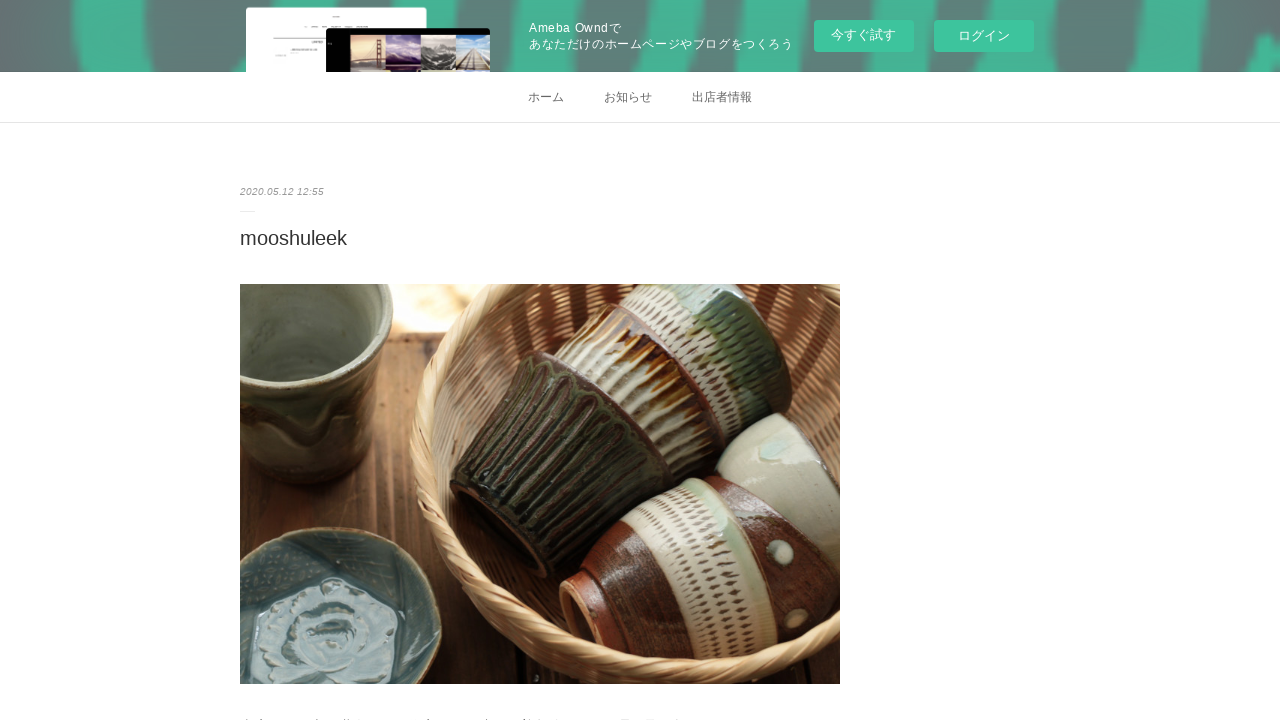

--- FILE ---
content_type: text/html; charset=utf-8
request_url: https://sodatetemarket.themedia.jp/posts/8253137
body_size: 9736
content:
<!doctype html>

            <html lang="ja" data-reactroot=""><head><meta charSet="UTF-8"/><meta http-equiv="X-UA-Compatible" content="IE=edge"/><meta name="viewport" content="width=device-width,user-scalable=no,initial-scale=1.0,minimum-scale=1.0,maximum-scale=1.0"/><title data-react-helmet="true">mooshuleek | AWAJISHIMA Sodatete Market</title><link data-react-helmet="true" rel="canonical" href="https://sodatetemarket.themedia.jp/posts/8253137/"/><meta name="description" content="当店は、日本の職人さんや作家さんが造る、普段使いの日用品を取り扱っています。民藝の器なども窯元さんから直接仕入れさせて頂いております。いいモノをこの先に残していく為にも作り手さんを大事に考え、使いやす"/><meta property="fb:app_id" content="522776621188656"/><meta property="og:url" content="https://www.sodatetemarket.org/posts/8253137"/><meta property="og:type" content="article"/><meta property="og:title" content="mooshuleek"/><meta property="og:description" content="当店は、日本の職人さんや作家さんが造る、普段使いの日用品を取り扱っています。民藝の器なども窯元さんから直接仕入れさせて頂いております。いいモノをこの先に残していく為にも作り手さんを大事に考え、使いやす"/><meta property="og:image" content="https://cdn.amebaowndme.com/madrid-prd/madrid-web/images/sites/419920/30ef9c07d5f699bdfea2a77350cd8e4e_12308f82873fa5310a8e33da217cc2aa.jpg"/><meta property="og:site_name" content="AWAJISHIMA Sodatete Market"/><meta property="og:locale" content="ja_JP"/><meta name="twitter:card" content="summary_large_image"/><meta name="twitter:site" content="@amebaownd"/><meta name="twitter:title" content="mooshuleek | AWAJISHIMA Sodatete Market"/><meta name="twitter:description" content="当店は、日本の職人さんや作家さんが造る、普段使いの日用品を取り扱っています。民藝の器なども窯元さんから直接仕入れさせて頂いております。いいモノをこの先に残していく為にも作り手さんを大事に考え、使いやす"/><meta name="twitter:image" content="https://cdn.amebaowndme.com/madrid-prd/madrid-web/images/sites/419920/30ef9c07d5f699bdfea2a77350cd8e4e_12308f82873fa5310a8e33da217cc2aa.jpg"/><meta name="twitter:app:id:iphone" content="911640835"/><meta name="twitter:app:url:iphone" content="amebaownd://public/sites/419920/posts/8253137"/><meta name="twitter:app:id:googleplay" content="jp.co.cyberagent.madrid"/><meta name="twitter:app:url:googleplay" content="amebaownd://public/sites/419920/posts/8253137"/><meta name="twitter:app:country" content="US"/><link rel="amphtml" href="https://amp.amebaownd.com/posts/8253137"/><link rel="alternate" type="application/rss+xml" title="AWAJISHIMA Sodatete Market" href="https://www.sodatetemarket.org/rss.xml"/><link rel="alternate" type="application/atom+xml" title="AWAJISHIMA Sodatete Market" href="https://www.sodatetemarket.org/atom.xml"/><link rel="sitemap" type="application/xml" title="Sitemap" href="/sitemap.xml"/><link href="https://static.amebaowndme.com/madrid-frontend/css/user.min-a66be375c.css" rel="stylesheet" type="text/css"/><link href="https://static.amebaowndme.com/madrid-frontend/css/malia/index.min-a66be375c.css" rel="stylesheet" type="text/css"/><link rel="icon" href="https://cdn.amebaowndme.com/madrid-prd/madrid-web/images/sites/419920/0d1174f409d05b218abb6eb5bc48b91d_0ed4c54aa919794bd25ef585f3dde883.png?width=32&amp;height=32"/><link rel="apple-touch-icon" href="https://cdn.amebaowndme.com/madrid-prd/madrid-web/images/sites/419920/0d1174f409d05b218abb6eb5bc48b91d_0ed4c54aa919794bd25ef585f3dde883.png?width=180&amp;height=180"/><style id="site-colors" charSet="UTF-8">.u-nav-clr {
  color: #666666;
}
.u-nav-bdr-clr {
  border-color: #666666;
}
.u-nav-bg-clr {
  background-color: #ffffff;
}
.u-nav-bg-bdr-clr {
  border-color: #ffffff;
}
.u-site-clr {
  color: #50a0ce;
}
.u-base-bg-clr {
  background-color: #ffffff;
}
.u-btn-clr {
  color: #bbbbbb;
}
.u-btn-clr:hover,
.u-btn-clr--active {
  color: rgba(187,187,187, 0.7);
}
.u-btn-clr--disabled,
.u-btn-clr:disabled {
  color: rgba(187,187,187, 0.5);
}
.u-btn-bdr-clr {
  border-color: #cccccc;
}
.u-btn-bdr-clr:hover,
.u-btn-bdr-clr--active {
  border-color: rgba(204,204,204, 0.7);
}
.u-btn-bdr-clr--disabled,
.u-btn-bdr-clr:disabled {
  border-color: rgba(204,204,204, 0.5);
}
.u-btn-bg-clr {
  background-color: #cccccc;
}
.u-btn-bg-clr:hover,
.u-btn-bg-clr--active {
  background-color: rgba(204,204,204, 0.7);
}
.u-btn-bg-clr--disabled,
.u-btn-bg-clr:disabled {
  background-color: rgba(204,204,204, 0.5);
}
.u-txt-clr {
  color: #333333;
}
.u-txt-clr--lv1 {
  color: rgba(51,51,51, 0.7);
}
.u-txt-clr--lv2 {
  color: rgba(51,51,51, 0.5);
}
.u-txt-clr--lv3 {
  color: rgba(51,51,51, 0.3);
}
.u-txt-bg-clr {
  background-color: #eaeaea;
}
.u-lnk-clr,
.u-clr-area a {
  color: #50a0ce;
}
.u-lnk-clr:visited,
.u-clr-area a:visited {
  color: rgba(80,160,206, 0.7);
}
.u-lnk-clr:hover,
.u-clr-area a:hover {
  color: rgba(80,160,206, 0.5);
}
.u-ttl-blk-clr {
  color: #50a0ce;
}
.u-ttl-blk-bdr-clr {
  border-color: #50a0ce;
}
.u-ttl-blk-bdr-clr--lv1 {
  border-color: #dcecf5;
}
.u-bdr-clr {
  border-color: #ebebeb;
}
.u-acnt-bdr-clr {
  border-color: #ffffff;
}
.u-acnt-bg-clr {
  background-color: #ffffff;
}
body {
  background-color: #ffffff;
}
blockquote {
  color: rgba(51,51,51, 0.7);
  border-left-color: #ebebeb;
};</style><style id="user-css" charSet="UTF-8">.site-info__description {
  max-width: 100%;
  color: #444;
  font-size: 1.4rem;
  word-break: keep-all;
}
.txt {
  word-break: keep-all;
}
.txt h3 {
  font-size: 1.6rem;
  font-weight: normal;
}
.grid>[class*=col]>* {
  margin-top: 10px;
};</style><style media="screen and (max-width: 800px)" id="user-sp-css" charSet="UTF-8">/**
 * @media (max-width: 800px)
 * 画面幅が800px以下のスマートフォン、タブレット用のCSSを記述してください。
 */
/*
.btn__item {
  border-radius: 24px;
}
*/;</style><script>
              (function(i,s,o,g,r,a,m){i['GoogleAnalyticsObject']=r;i[r]=i[r]||function(){
              (i[r].q=i[r].q||[]).push(arguments)},i[r].l=1*new Date();a=s.createElement(o),
              m=s.getElementsByTagName(o)[0];a.async=1;a.src=g;m.parentNode.insertBefore(a,m)
              })(window,document,'script','//www.google-analytics.com/analytics.js','ga');
            </script></head><body id="mdrd-a66be375c" class="u-txt-clr u-base-bg-clr theme-malia plan-basic  "><noscript><iframe src="//www.googletagmanager.com/ns.html?id=GTM-PXK9MM" height="0" width="0" style="display:none;visibility:hidden"></iframe></noscript><script>
            (function(w,d,s,l,i){w[l]=w[l]||[];w[l].push({'gtm.start':
            new Date().getTime(),event:'gtm.js'});var f=d.getElementsByTagName(s)[0],
            j=d.createElement(s),dl=l!='dataLayer'?'&l='+l:'';j.async=true;j.src=
            '//www.googletagmanager.com/gtm.js?id='+i+dl;f.parentNode.insertBefore(j,f);
            })(window,document, 'script', 'dataLayer', 'GTM-PXK9MM');
            </script><div id="content"><div class="page" data-reactroot=""><div class="page__outer"><div class="page__inner u-base-bg-clr"><aside style="opacity:1 !important;visibility:visible !important;text-indent:0 !important;transform:none !important;display:block !important;position:static !important;padding:0 !important;overflow:visible !important;margin:0 !important"><div class="owndbarHeader  " style="opacity:1 !important;visibility:visible !important;text-indent:0 !important;transform:none !important;display:block !important;position:static !important;padding:0 !important;overflow:visible !important;margin:0 !important"></div></aside><div role="navigation" class="common-header__outer u-nav-bg-clr"><input type="checkbox" id="header-switch" class="common-header__switch"/><div class="common-header"><div class="common-header__inner js-nav-overflow-criterion"><ul class="common-header__nav common-header-nav"><li class="common-header-nav__item js-nav-item "><a target="" class="u-nav-clr" href="/">ホーム</a></li><li class="common-header-nav__item js-nav-item "><a target="" class="u-nav-clr" href="/pages/1599156/info">お知らせ</a></li><li class="common-header-nav__item js-nav-item "><a target="" class="u-nav-clr" href="/pages/1602948/vendors">出店者情報</a></li></ul></div><label class="common-header__more u-nav-bdr-clr" for="header-switch"><span class="u-nav-bdr-clr"><span class="u-nav-bdr-clr"><span class="u-nav-bdr-clr"></span></span></span></label></div></div><div><div role="main" class="page__main-outer u-base-bg-clr"><div class="page__main page__main--blog-detail"><div class="section"><div class="page__main--blog-detail"><div class="blog-article-outer"><article class="blog-article"><div class="blog-article__inner"><div class="blog-article__header"><time class="blog-article__date u-txt-clr u-txt-clr--lv2 u-bdr-clr" dateTime="2020-05-12T12:55:32Z">2020.05.12 12:55</time></div><div class="blog-article__content"><div class="blog-article__title blog-title"><h1 class="blog-title__text u-txt-clr">mooshuleek</h1></div><div class="blog-article__body blog-body"><div class="blog-body__item"><div><div class="img img__item--left"><div><img alt=""/></div></div></div></div><div class="blog-body__item"><div><div class="blog-body__text u-txt-clr u-clr-area" data-block-type="text"><p>当店は、日本の職人さんや作家さんが造る、普段使いの日用品を取り扱っています。</p><p>民藝の器なども窯元さんから直接仕入れさせて頂いております。</p><p>いいモノをこの先に残していく為にも作り手さんを大事に考え、使いやすく、見た目も美しい品をお客様にお届けしたいと思います。</p><p style="text-align: right;"><a class="u-lnk-clr" target="_blank" href="https://mooshuleek.shop-pro.jp">https://mooshuleek.shop-pro.jp</a></p></div></div></div><div class="blog-body__item"><div><div class="quote u-clr-area quote--mooshuleek -ムーシュリーク-　手仕事の器と日用品のネットショップ"><div class="ogp u-bdr-clr"><a target="_blank" class="ogp__action" href="https://mooshuleek.shop-pro.jp"><div class="ogp__img"><div><img alt=""/></div></div><div class="ogp__body"><p class="ogp__title u-txt-clr">mooshuleek -ムーシュリーク-　手仕事の器と日用品のネットショップ</p><div class="ogp__text u-txt-clr u-txt-clr--lv1"><p>民藝の器など、職人さんや作家さんが造る日用品のネット通販のお店、mooshuleek（ムーシュリーク）</p></div><p class="ogp__site ogp__site--ellipsis u-txt-clr u-txt-clr--lv1">mooshuleek -ムーシュリーク-　手仕事の器と日用品のネットショップ</p></div></a></div></div></div></div></div></div><div class="blog-article__footer"><div class="bloginfo"><div class="bloginfo__category bloginfo-category"><ul class="bloginfo-category__list bloginfo-category-list"><li class="bloginfo-category-list__item"><a class="u-txt-clr u-txt-clr--lv2" href="/posts/categories/1037073">これまでの出店者情報一覧<!-- -->(<!-- -->77<!-- -->)</a></li></ul></div></div><div class="reblog-btn-outer"><div class="reblog-btn-body"><button class="reblog-btn"><span class="reblog-btn__inner"><span class="icon icon--reblog2"></span></span></button></div></div></div></div><div class="complementary-outer complementary-outer--slot2"><div class="complementary complementary--shareButton "><div class="block-type--shareButton"><div class="share share--circle share--circle-8"><button class="share__btn--facebook share__btn share__btn--circle"><span aria-hidden="true" class="icon--facebook icon"></span></button><button class="share__btn--twitter share__btn share__btn--circle"><span aria-hidden="true" class="icon--twitter icon"></span></button><button class="share__btn--nanagogo share__btn share__btn--circle"><span aria-hidden="true" class="icon--nanagogo icon"></span></button><button class="share__btn--hatenabookmark share__btn share__btn--circle"><span aria-hidden="true" class="icon--hatenabookmark icon"></span></button><button class="share__btn--googleplus share__btn share__btn--circle"><span aria-hidden="true" class="icon--googleplus icon"></span></button><button class="share__btn--tumblr share__btn share__btn--circle"><span aria-hidden="true" class="icon--tumblr icon"></span></button><button class="share__btn--pocket share__btn share__btn--circle"><span aria-hidden="true" class="icon--pocket icon"></span></button></div></div></div><div class="complementary complementary--postPrevNext "><div class="block-type--postPrevNext"><div class="pager pager--type1"><ul class="pager__list"><li class="pager__item pager__item--prev pager__item--bg"><a class="pager__item-inner " style="background-image:url(https://cdn.amebaowndme.com/madrid-prd/madrid-web/images/sites/419920/fecdf4146d064493901c9149558b1c3b_04a8854a62fc3fc39cb4887d896315c8.jpg?width=400)" href="/posts/3600655"><time class="pager__date " dateTime="2020-05-12T13:00:15Z">2020.05.12 13:00</time><div><span class="pager__description ">山田屋</span></div><span aria-hidden="true" class="pager__icon icon icon--disclosure-l4 "></span></a></li><li class="pager__item pager__item--next pager__item--bg"><a class="pager__item-inner " style="background-image:url(https://cdn.amebaowndme.com/madrid-prd/madrid-web/images/sites/419920/0f6154fac2bbc0b69cdc9e8226be6bf9_3565a9a3ce12e3dbe42c4d3d7bdc3856.png?width=400)" href="/posts/8252762"><time class="pager__date " dateTime="2020-05-12T11:50:00Z">2020.05.12 11:50</time><div><span class="pager__description ">ci craft</span></div><span aria-hidden="true" class="pager__icon icon icon--disclosure-r4 "></span></a></li></ul></div></div></div><div class="complementary complementary--relatedPosts "><div class="block-type--relatedPosts"></div></div></div><div class="blog-article__comment"><div class="comment-list js-comment-list" style="display:none"><div><p class="comment-count u-txt-clr u-txt-clr--lv2"><span>0</span>コメント</p><ul><li class="comment-list__item comment-item js-comment-form"><div class="comment-item__body"><form class="comment-item__form u-bdr-clr "><div class="comment-item__form-head"><textarea type="text" id="post-comment" maxLength="1100" placeholder="コメントする..." class="comment-item__input"></textarea></div><div class="comment-item__form-foot"><p class="comment-item__count-outer"><span class="comment-item__count ">1000</span> / 1000</p><button type="submit" disabled="" class="comment-item__submit">投稿</button></div></form></div></li></ul></div></div></div><div class="complementary-outer complementary-outer--slot3"><div class="complementary complementary--siteFollow "><div class="block-type--siteFollow"><div class="site-follow u-bdr-clr"><div class="site-follow__img"><div><img alt=""/></div></div><div class="site-follow__body"><p class="site-follow__title u-txt-clr"><span class="site-follow__title-inner ">AWAJISHIMA Sodatete Market</span></p><p class="site-follow__text u-txt-clr u-txt-clr--lv1">淡路島にて、毎月第4日曜日にマーケットを
しています。
「Awajishima Sodatete Market」はいろんな人と、いろんなコトを、いっしょに育てていく
マーケットです。
このマーケットがどんなふうに育っていくのか思い思いに楽しんで
いただけますように。</p><div class="site-follow__btn-outer"><button class="site-follow__btn site-follow__btn--yet"><div class="site-follow__btn-text"><span aria-hidden="true" class="site-follow__icon icon icon--plus"></span>フォロー</div></button></div></div></div></div></div></div><div class="pswp" tabindex="-1" role="dialog" aria-hidden="true"><div class="pswp__bg"></div><div class="pswp__scroll-wrap"><div class="pswp__container"><div class="pswp__item"></div><div class="pswp__item"></div><div class="pswp__item"></div></div><div class="pswp__ui pswp__ui--hidden"><div class="pswp__top-bar"><div class="pswp__counter"></div><button class="pswp__button pswp__button--close" title="Close (Esc)"></button><button class="pswp__button pswp__button--share" title="Share"></button><button class="pswp__button pswp__button--fs" title="Toggle fullscreen"></button><button class="pswp__button pswp__button--zoom" title="Zoom in/out"></button><div class="pswp__preloader"><div class="pswp__preloader__icn"><div class="pswp__preloader__cut"><div class="pswp__preloader__donut"></div></div></div></div></div><div class="pswp__share-modal pswp__share-modal--hidden pswp__single-tap"><div class="pswp__share-tooltip"></div></div><div class="pswp__button pswp__button--close pswp__close"><span class="pswp__close__item pswp__close"></span><span class="pswp__close__item pswp__close"></span></div><div class="pswp__bottom-bar"><button class="pswp__button pswp__button--arrow--left js-lightbox-arrow" title="Previous (arrow left)"></button><button class="pswp__button pswp__button--arrow--right js-lightbox-arrow" title="Next (arrow right)"></button></div><div class=""><div class="pswp__caption"><div class="pswp__caption"></div><div class="pswp__caption__link"><a class="js-link"></a></div></div></div></div></div></div></article></div></div></div></div></div></div><aside style="opacity:1 !important;visibility:visible !important;text-indent:0 !important;transform:none !important;display:block !important;position:static !important;padding:0 !important;overflow:visible !important;margin:0 !important"><div class="owndbar" style="opacity:1 !important;visibility:visible !important;text-indent:0 !important;transform:none !important;display:block !important;position:static !important;padding:0 !important;overflow:visible !important;margin:0 !important"></div></aside><footer role="contentinfo" class="page__footer footer" style="opacity:1 !important;visibility:visible !important;text-indent:0 !important;overflow:visible !important;position:static !important"><div class="footer__inner u-bdr-clr " style="opacity:1 !important;visibility:visible !important;text-indent:0 !important;overflow:visible !important;display:block !important;transform:none !important"><div class="footer__item u-bdr-clr" style="opacity:1 !important;visibility:visible !important;text-indent:0 !important;overflow:visible !important;display:block !important;transform:none !important"><p class="footer__copyright u-font"><small class="u-txt-clr u-txt-clr--lv2 u-font" style="color:rgba(51,51,51, 0.5) !important">Copyright © <!-- -->2026<!-- --> <!-- -->AWAJISHIMA Sodatete Market<!-- -->.</small></p><div class="powered-by"><a href="https://www.amebaownd.com" class="powered-by__link"><span class="powered-by__text">Powered by</span><span class="powered-by__logo">AmebaOwnd</span><span class="powered-by__text">無料でホームページをつくろう</span></a></div></div></div></footer></div></div><div class="toast"></div></div></div><img src="//sy.ameblo.jp/sync/?org=sy.themedia.jp" alt="" style="display:none" width="1" height="1"/><script charSet="UTF-8">window.mdrdEnv="prd";</script><script charSet="UTF-8">window.INITIAL_STATE={"authenticate":{"authCheckCompleted":false,"isAuthorized":false},"blogPostReblogs":{},"category":{},"currentSite":{"fetching":false,"status":null,"site":{}},"shopCategory":{},"categories":{},"notifications":{},"page":{},"paginationTitle":{},"postArchives":{},"postComments":{"8253137":{"data":[],"pagination":{"total":0,"offset":0,"limit":0,"cursors":{"after":"","before":""}},"fetching":false},"submitting":false,"postStatus":null},"postDetail":{"postDetail-blogPostId:8253137":{"fetching":false,"loaded":true,"meta":{"code":200},"data":{"id":"8253137","userId":"766958","siteId":"419920","status":"publish","title":"mooshuleek","contents":[{"type":"image","fit":true,"scale":0.75,"align":"left","url":"https:\u002F\u002Fcdn.amebaowndme.com\u002Fmadrid-prd\u002Fmadrid-web\u002Fimages\u002Fsites\u002F419920\u002F30ef9c07d5f699bdfea2a77350cd8e4e_12308f82873fa5310a8e33da217cc2aa.jpg","link":"","width":2736,"height":1824,"target":"_self","lightboxIndex":0},{"type":"text","format":"html","value":"\u003Cp\u003E当店は、日本の職人さんや作家さんが造る、普段使いの日用品を取り扱っています。\u003C\u002Fp\u003E\u003Cp\u003E民藝の器なども窯元さんから直接仕入れさせて頂いております。\u003C\u002Fp\u003E\u003Cp\u003Eいいモノをこの先に残していく為にも作り手さんを大事に考え、使いやすく、見た目も美しい品をお客様にお届けしたいと思います。\u003C\u002Fp\u003E\u003Cp style=\"text-align: right;\"\u003E\u003Ca href=\"https:\u002F\u002Fmooshuleek.shop-pro.jp\" target=\"_blank\" class=\"u-lnk-clr\"\u003Ehttps:\u002F\u002Fmooshuleek.shop-pro.jp\u003C\u002Fa\u003E\u003C\u002Fp\u003E"},{"type":"quote","provider":"","url":"https:\u002F\u002Fmooshuleek.shop-pro.jp","json":{"thumbnail":"https:\u002F\u002Facclog001.shop-pro.jp\u002Fli.php?st=1&pt=10001&ut=0&at=PA01293440&v=20200512215506&re=&cn=0f851dd2e81a928ace27db55e79a2d41","provider":"mooshuleek -ムーシュリーク-　手仕事の器と日用品のネットショップ","url":"https:\u002F\u002Fmooshuleek.shop-pro.jp\u002F","title":"mooshuleek -ムーシュリーク-　手仕事の器と日用品のネットショップ","description":"民藝の器など、職人さんや作家さんが造る日用品のネット通販のお店、mooshuleek（ムーシュリーク）"},"html":""}],"urlPath":"","publishedUrl":"https:\u002F\u002Fwww.sodatetemarket.org\u002Fposts\u002F8253137","ogpDescription":"","ogpImageUrl":"","contentFiltered":"","viewCount":0,"commentCount":0,"reblogCount":0,"prevBlogPost":{"id":"3600655","title":"山田屋","summary":"いちご農家でジャム屋さん。ジャムとスコーンと時々おやつ。空き瓶の回収もやってます。http:\u002F\u002Fawaji-yamadaya.com","imageUrl":"https:\u002F\u002Fcdn.amebaowndme.com\u002Fmadrid-prd\u002Fmadrid-web\u002Fimages\u002Fsites\u002F419920\u002Ffecdf4146d064493901c9149558b1c3b_04a8854a62fc3fc39cb4887d896315c8.jpg","publishedAt":"2020-05-12T13:00:15Z"},"nextBlogPost":{"id":"8252762","title":"ci craft","summary":"淡路島の小さな工房で革のバックやお財布、小物などを制作しておりますhttps:\u002F\u002Fwww.instagram.com\u002Fcicraft\u002F","imageUrl":"https:\u002F\u002Fcdn.amebaowndme.com\u002Fmadrid-prd\u002Fmadrid-web\u002Fimages\u002Fsites\u002F419920\u002F0f6154fac2bbc0b69cdc9e8226be6bf9_3565a9a3ce12e3dbe42c4d3d7bdc3856.png","publishedAt":"2020-05-12T11:50:00Z"},"rebloggedPost":false,"blogCategories":[{"id":"1037073","siteId":"419920","label":"これまでの出店者情報一覧","publishedCount":77,"createdAt":"2018-01-25T16:45:39Z","updatedAt":"2020-05-13T04:04:25Z"}],"user":{"id":"766958","nickname":"92号","description":"","official":false,"photoUrl":"https:\u002F\u002Fprofile-api.ameba.jp\u002Fv2\u002Fas\u002F34ed438714cb801704196a8aaa5a3874339d92e0\u002FprofileImage?cat=300","followingCount":1,"createdAt":"2018-12-30T03:08:13Z","updatedAt":"2023-12-09T08:29:00Z"},"updateUser":{"id":"766958","nickname":"92号","description":"","official":false,"photoUrl":"https:\u002F\u002Fprofile-api.ameba.jp\u002Fv2\u002Fas\u002F34ed438714cb801704196a8aaa5a3874339d92e0\u002FprofileImage?cat=300","followingCount":1,"createdAt":"2018-12-30T03:08:13Z","updatedAt":"2023-12-09T08:29:00Z"},"comments":{"pagination":{"total":0,"offset":0,"limit":0,"cursors":{"after":"","before":""}},"data":[]},"publishedAt":"2020-05-12T12:55:32Z","createdAt":"2020-05-12T12:55:32Z","updatedAt":"2020-05-12T18:36:04Z","version":3}}},"postList":{},"shopList":{},"shopItemDetail":{},"pureAd":{},"keywordSearch":{},"proxyFrame":{"loaded":false},"relatedPostList":{},"route":{"route":{"path":"\u002Fposts\u002F:blog_post_id","component":function Connect(props, context) {
        _classCallCheck(this, Connect);

        var _this = _possibleConstructorReturn(this, _Component.call(this, props, context));

        _this.version = version;
        _this.store = props.store || context.store;

        (0, _invariant2["default"])(_this.store, 'Could not find "store" in either the context or ' + ('props of "' + connectDisplayName + '". ') + 'Either wrap the root component in a <Provider>, ' + ('or explicitly pass "store" as a prop to "' + connectDisplayName + '".'));

        var storeState = _this.store.getState();
        _this.state = { storeState: storeState };
        _this.clearCache();
        return _this;
      },"route":{"id":"0","type":"blog_post_detail","idForType":"0","title":"","urlPath":"\u002Fposts\u002F:blog_post_id","isHomePage":false}},"params":{"blog_post_id":"8253137"},"location":{"pathname":"\u002Fposts\u002F8253137","search":"","hash":"","action":"POP","key":"0rv5c0","query":{}}},"siteConfig":{"tagline":"淡路島にて、毎月第4日曜日にマーケットを\nしています。\n「Awajishima Sodatete Market」はいろんな人と、いろんなコトを、いっしょに育てていく\nマーケットです。\nこのマーケットがどんなふうに育っていくのか思い思いに楽しんで\nいただけますように。","title":"AWAJISHIMA Sodatete Market","copyright":"","iconUrl":"https:\u002F\u002Fcdn.amebaowndme.com\u002Fmadrid-prd\u002Fmadrid-web\u002Fimages\u002Fsites\u002F419920\u002Fb480fda60faed3fc2abbe125b6b2859c_39b8254b8fe8e575c0149c8a2034e328.png","logoUrl":"","coverImageUrl":"https:\u002F\u002Fcdn.amebaowndme.com\u002Fmadrid-prd\u002Fmadrid-web\u002Fimages\u002Fsites\u002F419920\u002Fe7badc4a222f803a81c0316ee68927eb_30e62c216c181455b91117c488668d95.jpg","homePageId":"1598316","siteId":"419920","siteCategoryIds":[371,374],"themeId":"5","theme":"malia","shopId":"","openedShop":false,"shop":{"law":{"userType":"","corporateName":"","firstName":"","lastName":"","zipCode":"","prefecture":"","address":"","telNo":"","aboutContact":"","aboutPrice":"","aboutPay":"","aboutService":"","aboutReturn":""},"privacyPolicy":{"operator":"","contact":"","collectAndUse":"","restrictionToThirdParties":"","supervision":"","disclosure":"","cookie":""}},"user":{"id":"565568","nickname":"Tatsuya","photoUrl":"","createdAt":"2018-01-23T11:06:08Z","updatedAt":"2024-04-06T03:31:36Z"},"commentApproval":"reject","plan":{"id":"1","name":"Free","ownd_header":false,"powered_by":false,"pure_ads":false},"verifiedType":"general","navigations":[{"title":"ホーム","urlPath":".\u002F","target":"_self","pageId":"1598316"},{"title":"お知らせ","urlPath":".\u002Fpages\u002F1599156\u002Finfo","target":"_self","pageId":"1599156"},{"title":"出店者情報","urlPath":".\u002Fpages\u002F1602948\u002Fvendors","target":"_self","pageId":"1602948"}],"routings":[{"id":"0","type":"blog","idForType":"0","title":"","urlPath":"\u002Fposts\u002Fpage\u002F:page_num","isHomePage":false},{"id":"0","type":"blog_post_archive","idForType":"0","title":"","urlPath":"\u002Fposts\u002Farchives\u002F:yyyy\u002F:mm","isHomePage":false},{"id":"0","type":"blog_post_archive","idForType":"0","title":"","urlPath":"\u002Fposts\u002Farchives\u002F:yyyy\u002F:mm\u002Fpage\u002F:page_num","isHomePage":false},{"id":"0","type":"blog_post_category","idForType":"0","title":"","urlPath":"\u002Fposts\u002Fcategories\u002F:category_id","isHomePage":false},{"id":"0","type":"blog_post_category","idForType":"0","title":"","urlPath":"\u002Fposts\u002Fcategories\u002F:category_id\u002Fpage\u002F:page_num","isHomePage":false},{"id":"0","type":"author","idForType":"0","title":"","urlPath":"\u002Fauthors\u002F:user_id","isHomePage":false},{"id":"0","type":"author","idForType":"0","title":"","urlPath":"\u002Fauthors\u002F:user_id\u002Fpage\u002F:page_num","isHomePage":false},{"id":"0","type":"blog_post_category","idForType":"0","title":"","urlPath":"\u002Fposts\u002Fcategory\u002F:category_id","isHomePage":false},{"id":"0","type":"blog_post_category","idForType":"0","title":"","urlPath":"\u002Fposts\u002Fcategory\u002F:category_id\u002Fpage\u002F:page_num","isHomePage":false},{"id":"0","type":"blog_post_detail","idForType":"0","title":"","urlPath":"\u002Fposts\u002F:blog_post_id","isHomePage":false},{"id":"0","type":"keywordSearch","idForType":"0","title":"","urlPath":"\u002Fsearch\u002Fq\u002F:query","isHomePage":false},{"id":"0","type":"keywordSearch","idForType":"0","title":"","urlPath":"\u002Fsearch\u002Fq\u002F:query\u002Fpage\u002F:page_num","isHomePage":false},{"id":"5456433","type":"static","idForType":"0","title":"たまねぎランタン","urlPath":"\u002Fpages\u002F5456433\u002F","isHomePage":false},{"id":"5456433","type":"static","idForType":"0","title":"たまねぎランタン","urlPath":"\u002Fpages\u002F5456433\u002F:url_path","isHomePage":false},{"id":"4165525","type":"blog","idForType":"0","title":"お知らせ","urlPath":"\u002Fpages\u002F4165525\u002F","isHomePage":false},{"id":"4165525","type":"blog","idForType":"0","title":"お知らせ","urlPath":"\u002Fpages\u002F4165525\u002F:url_path","isHomePage":false},{"id":"3855487","type":"static","idForType":"0","title":"森、道、市場2020","urlPath":"\u002Fpages\u002F3855487\u002F","isHomePage":false},{"id":"3855487","type":"static","idForType":"0","title":"森、道、市場2020","urlPath":"\u002Fpages\u002F3855487\u002F:url_path","isHomePage":false},{"id":"1756411","type":"static","idForType":"0","title":"WEB SHOP","urlPath":"\u002Fpages\u002F1756411\u002F","isHomePage":false},{"id":"1756411","type":"static","idForType":"0","title":"WEB SHOP","urlPath":"\u002Fpages\u002F1756411\u002F:url_path","isHomePage":false},{"id":"1602948","type":"static","idForType":"0","title":"出店者情報","urlPath":"\u002Fpages\u002F1602948\u002F","isHomePage":false},{"id":"1602948","type":"static","idForType":"0","title":"出店者情報","urlPath":"\u002Fpages\u002F1602948\u002F:url_path","isHomePage":false},{"id":"1599156","type":"blog","idForType":"0","title":"お知らせ","urlPath":"\u002Fpages\u002F1599156\u002F","isHomePage":false},{"id":"1599156","type":"blog","idForType":"0","title":"お知らせ","urlPath":"\u002Fpages\u002F1599156\u002F:url_path","isHomePage":false},{"id":"1598559","type":"static","idForType":"0","title":"事務局","urlPath":"\u002Fpages\u002F1598559\u002F","isHomePage":false},{"id":"1598559","type":"static","idForType":"0","title":"事務局","urlPath":"\u002Fpages\u002F1598559\u002F:url_path","isHomePage":false},{"id":"1598419","type":"instagramAlbum","idForType":"36695","title":"Instagram","urlPath":"\u002Fpages\u002F1598419\u002F","isHomePage":false},{"id":"1598419","type":"instagramAlbum","idForType":"36695","title":"Instagram","urlPath":"\u002Fpages\u002F1598419\u002F:url_path","isHomePage":false},{"id":"1598419","type":"instagramAlbum","idForType":"36695","title":"Instagram","urlPath":"\u002Finstagram_photos\u002Fpage\u002F:page_num","isHomePage":false},{"id":"1598317","type":"static","idForType":"0","title":"Message","urlPath":"\u002Fpages\u002F1598317\u002F","isHomePage":false},{"id":"1598317","type":"static","idForType":"0","title":"Message","urlPath":"\u002Fpages\u002F1598317\u002F:url_path","isHomePage":false},{"id":"1598316","type":"static","idForType":"0","title":"ホーム","urlPath":"\u002Fpages\u002F1598316\u002F","isHomePage":true},{"id":"1598316","type":"static","idForType":"0","title":"ホーム","urlPath":"\u002Fpages\u002F1598316\u002F:url_path","isHomePage":true},{"id":"1598316","type":"static","idForType":"0","title":"ホーム","urlPath":"\u002F","isHomePage":true}],"siteColors":{"navigationBackground":"#ffffff","navigationText":"#666666","siteTitleText":"#50a0ce","background":"#ffffff","buttonBackground":"#cccccc","buttonText":"#bbbbbb","text":"#333333","link":"#50a0ce","titleBlock":"#50a0ce","border":"#ebebeb","accent":"#ffffff"},"wovnioAttribute":"","useAuthorBlock":false,"twitterHashtags":"AWAJISHIMASodateteMarket","createdAt":"2018-01-24T05:31:48Z","seoTitle":"Awajishima Sodatete Market","isPreview":false,"siteCategory":[{"id":"371","label":"会社や団体"},{"id":"374","label":"団体"}],"previewPost":null,"previewShopItem":null,"hasAmebaIdConnection":false,"serverTime":"2026-01-20T21:55:15Z","complementaries":{"1":{"contents":{"layout":{"rows":[{"columns":[{"blocks":[]}]}]}},"created_at":"2018-01-25T17:21:10Z","updated_at":"2018-01-26T05:12:20Z"},"2":{"contents":{"layout":{"rows":[{"columns":[{"blocks":[{"type":"shareButton","design":"circle","providers":["facebook","twitter","nanagogo","hatenabookmark","googleplus","tumblr","pocket","line"]},{"type":"postPrevNext","showImage":true},{"type":"relatedPosts","layoutType":"gridm","showHeading":true,"heading":"関連記事","limit":3}]}]}]}},"created_at":"2018-01-24T05:31:48Z","updated_at":"2018-01-26T05:12:20Z"},"3":{"contents":{"layout":{"rows":[{"columns":[{"blocks":[{"type":"siteFollow","description":""}]}]}]}},"created_at":"2018-01-25T17:21:10Z","updated_at":"2018-01-26T05:12:20Z"},"4":{"contents":{"layout":{"rows":[{"columns":[{"blocks":[]}]}]}},"created_at":"2018-01-25T17:21:10Z","updated_at":"2018-01-26T05:12:20Z"},"11":{"contents":{"layout":{"rows":[{"columns":[{"blocks":[{"type":"siteFollow","description":""},{"type":"post","mode":"summary","title":"記事一覧","buttonTitle":"","limit":5,"layoutType":"sidebarm","categoryIds":"","showTitle":true,"showButton":true,"sortType":"recent"},{"type":"postsCategory","heading":"カテゴリ","showHeading":true,"showCount":true,"design":"tagcloud"},{"type":"postsArchive","heading":"アーカイブ","showHeading":true,"design":"accordion"},{"type":"keywordSearch","heading":"","showHeading":false}]}]}]}},"created_at":"2018-01-24T05:31:48Z","updated_at":"2018-01-24T05:33:30Z"}},"siteColorsCss":".u-nav-clr {\n  color: #666666;\n}\n.u-nav-bdr-clr {\n  border-color: #666666;\n}\n.u-nav-bg-clr {\n  background-color: #ffffff;\n}\n.u-nav-bg-bdr-clr {\n  border-color: #ffffff;\n}\n.u-site-clr {\n  color: #50a0ce;\n}\n.u-base-bg-clr {\n  background-color: #ffffff;\n}\n.u-btn-clr {\n  color: #bbbbbb;\n}\n.u-btn-clr:hover,\n.u-btn-clr--active {\n  color: rgba(187,187,187, 0.7);\n}\n.u-btn-clr--disabled,\n.u-btn-clr:disabled {\n  color: rgba(187,187,187, 0.5);\n}\n.u-btn-bdr-clr {\n  border-color: #cccccc;\n}\n.u-btn-bdr-clr:hover,\n.u-btn-bdr-clr--active {\n  border-color: rgba(204,204,204, 0.7);\n}\n.u-btn-bdr-clr--disabled,\n.u-btn-bdr-clr:disabled {\n  border-color: rgba(204,204,204, 0.5);\n}\n.u-btn-bg-clr {\n  background-color: #cccccc;\n}\n.u-btn-bg-clr:hover,\n.u-btn-bg-clr--active {\n  background-color: rgba(204,204,204, 0.7);\n}\n.u-btn-bg-clr--disabled,\n.u-btn-bg-clr:disabled {\n  background-color: rgba(204,204,204, 0.5);\n}\n.u-txt-clr {\n  color: #333333;\n}\n.u-txt-clr--lv1 {\n  color: rgba(51,51,51, 0.7);\n}\n.u-txt-clr--lv2 {\n  color: rgba(51,51,51, 0.5);\n}\n.u-txt-clr--lv3 {\n  color: rgba(51,51,51, 0.3);\n}\n.u-txt-bg-clr {\n  background-color: #eaeaea;\n}\n.u-lnk-clr,\n.u-clr-area a {\n  color: #50a0ce;\n}\n.u-lnk-clr:visited,\n.u-clr-area a:visited {\n  color: rgba(80,160,206, 0.7);\n}\n.u-lnk-clr:hover,\n.u-clr-area a:hover {\n  color: rgba(80,160,206, 0.5);\n}\n.u-ttl-blk-clr {\n  color: #50a0ce;\n}\n.u-ttl-blk-bdr-clr {\n  border-color: #50a0ce;\n}\n.u-ttl-blk-bdr-clr--lv1 {\n  border-color: #dcecf5;\n}\n.u-bdr-clr {\n  border-color: #ebebeb;\n}\n.u-acnt-bdr-clr {\n  border-color: #ffffff;\n}\n.u-acnt-bg-clr {\n  background-color: #ffffff;\n}\nbody {\n  background-color: #ffffff;\n}\nblockquote {\n  color: rgba(51,51,51, 0.7);\n  border-left-color: #ebebeb;\n}","siteFont":{"id":"9","name":"Lato"},"siteCss":".site-info__description {\n  max-width: 100%;\n  color: #444;\n  font-size: 1.4rem;\n  word-break: keep-all;\n}\n.txt {\n  word-break: keep-all;\n}\n.txt h3 {\n  font-size: 1.6rem;\n  font-weight: normal;\n}\n.grid\u003E[class*=col]\u003E* {\n  margin-top: 10px;\n}","siteSpCss":"\u002F**\n * @media (max-width: 800px)\n * 画面幅が800px以下のスマートフォン、タブレット用のCSSを記述してください。\n *\u002F\n\u002F*\n.btn__item {\n  border-radius: 24px;\n}\n*\u002F","meta":{"Title":"mooshuleek | Awajishima Sodatete Market","Description":"当店は、日本の職人さんや作家さんが造る、普段使いの日用品を取り扱っています。民藝の器なども窯元さんから直接仕入れさせて頂いております。いいモノをこの先に残していく為にも作り手さんを大事に考え、使いやす","Keywords":"","Noindex":false,"Nofollow":false,"CanonicalUrl":"https:\u002F\u002Fwww.sodatetemarket.org\u002Fposts\u002F8253137","AmpHtml":"https:\u002F\u002Famp.amebaownd.com\u002Fposts\u002F8253137","DisabledFragment":false,"OgMeta":{"Type":"article","Title":"mooshuleek","Description":"当店は、日本の職人さんや作家さんが造る、普段使いの日用品を取り扱っています。民藝の器なども窯元さんから直接仕入れさせて頂いております。いいモノをこの先に残していく為にも作り手さんを大事に考え、使いやす","Image":"https:\u002F\u002Fcdn.amebaowndme.com\u002Fmadrid-prd\u002Fmadrid-web\u002Fimages\u002Fsites\u002F419920\u002F30ef9c07d5f699bdfea2a77350cd8e4e_12308f82873fa5310a8e33da217cc2aa.jpg","SiteName":"AWAJISHIMA Sodatete Market","Locale":"ja_JP"},"DeepLinkMeta":{"Ios":{"Url":"amebaownd:\u002F\u002Fpublic\u002Fsites\u002F419920\u002Fposts\u002F8253137","AppStoreId":"911640835","AppName":"Ameba Ownd"},"Android":{"Url":"amebaownd:\u002F\u002Fpublic\u002Fsites\u002F419920\u002Fposts\u002F8253137","AppName":"Ameba Ownd","Package":"jp.co.cyberagent.madrid"},"WebUrl":"https:\u002F\u002Fwww.sodatetemarket.org\u002Fposts\u002F8253137"},"TwitterCard":{"Type":"summary_large_image","Site":"@amebaownd","Creator":"","Title":"mooshuleek | AWAJISHIMA Sodatete Market","Description":"当店は、日本の職人さんや作家さんが造る、普段使いの日用品を取り扱っています。民藝の器なども窯元さんから直接仕入れさせて頂いております。いいモノをこの先に残していく為にも作り手さんを大事に考え、使いやす","Image":"https:\u002F\u002Fcdn.amebaowndme.com\u002Fmadrid-prd\u002Fmadrid-web\u002Fimages\u002Fsites\u002F419920\u002F30ef9c07d5f699bdfea2a77350cd8e4e_12308f82873fa5310a8e33da217cc2aa.jpg"},"TwitterAppCard":{"CountryCode":"US","IPhoneAppId":"911640835","AndroidAppPackageName":"jp.co.cyberagent.madrid","CustomUrl":"amebaownd:\u002F\u002Fpublic\u002Fsites\u002F419920\u002Fposts\u002F8253137"},"SiteName":"AWAJISHIMA Sodatete Market","ImageUrl":"https:\u002F\u002Fcdn.amebaowndme.com\u002Fmadrid-prd\u002Fmadrid-web\u002Fimages\u002Fsites\u002F419920\u002F30ef9c07d5f699bdfea2a77350cd8e4e_12308f82873fa5310a8e33da217cc2aa.jpg","FacebookAppId":"522776621188656","InstantArticleId":"","FaviconUrl":"https:\u002F\u002Fcdn.amebaowndme.com\u002Fmadrid-prd\u002Fmadrid-web\u002Fimages\u002Fsites\u002F419920\u002F0d1174f409d05b218abb6eb5bc48b91d_0ed4c54aa919794bd25ef585f3dde883.png?width=32&height=32","AppleTouchIconUrl":"https:\u002F\u002Fcdn.amebaowndme.com\u002Fmadrid-prd\u002Fmadrid-web\u002Fimages\u002Fsites\u002F419920\u002F0d1174f409d05b218abb6eb5bc48b91d_0ed4c54aa919794bd25ef585f3dde883.png?width=180&height=180","RssItems":[{"title":"AWAJISHIMA Sodatete Market","url":"https:\u002F\u002Fwww.sodatetemarket.org\u002Frss.xml"}],"AtomItems":[{"title":"AWAJISHIMA Sodatete Market","url":"https:\u002F\u002Fwww.sodatetemarket.org\u002Fatom.xml"}]},"googleConfig":{"TrackingCode":"UA-112989415-1","SiteVerificationCode":""},"lanceTrackingUrl":"\u002F\u002Fsy.ameblo.jp\u002Fsync\u002F?org=sy.themedia.jp","FRM_ID_SIGNUP":"c.ownd-sites_r.ownd-sites_419920","landingPageParams":{"domain":"sodatetemarket.themedia.jp","protocol":"https","urlPath":"\u002Fposts\u002F8253137"}},"siteFollow":{},"siteServiceTokens":{},"snsFeed":{},"toastMessages":{"messages":[]},"user":{"loaded":false,"me":{}},"userSites":{"fetching":null,"sites":[]},"userSiteCategories":{}};</script><script src="https://static.amebaowndme.com/madrid-metro/js/malia-c961039a0e890b88fbda.js" charSet="UTF-8"></script><style charSet="UTF-8">    @font-face {
      font-family: 'Lato';
      src: url('https://static.amebaowndme.com/madrid-frontend/fonts/userfont/Lato.woff2');
    }
    .u-font {
      font-family: "Lato", "ヒラギノ角ゴ ProN W3", "Hiragino Kaku Gothic ProN", sans-serif;
    }  </style></body></html>